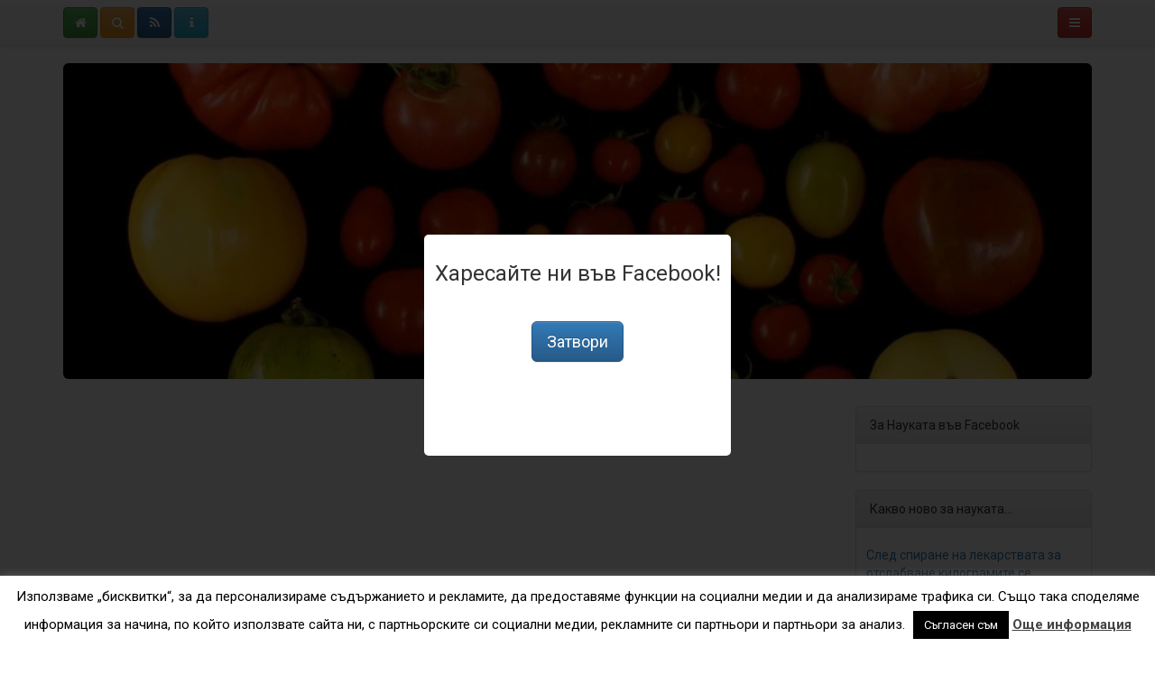

--- FILE ---
content_type: text/html; charset=UTF-8
request_url: http://zanaukata.eu/%D0%BE%D1%82%D0%BD%D0%BE%D0%B2%D0%BE-%D0%B2%D0%BA%D1%83%D1%81%D0%BD%D0%B8-%D0%B4%D0%BE%D0%BC%D0%B0%D1%82%D0%B8/
body_size: 19048
content:
<!DOCTYPE html>
<html dir="ltr" lang="bg-BG">
  <head>
    <meta charset="UTF-8" />
    <meta name="viewport" content="width=device-width, initial-scale=1.0">
    <title>Вече разполагаме с генетичната рецепта, която да направи доматите вкусни отново | За Науката</title>
    
	<!-- Bootstrap core CSS -->
	<link href="http://zanaukata.eu/wp-content/themes/wpbootstrap/css/bootstrap.css" rel="stylesheet">
	<link href="http://zanaukata.eu/wp-content/themes/wpbootstrap/css/bootstrap-theme.css" rel="stylesheet">
	<link href="//maxcdn.bootstrapcdn.com/font-awesome/4.2.0/css/font-awesome.min.css" rel="stylesheet">
	<!-- Custom styles for this template -->
	<link href='//fonts.googleapis.com/css?family=Raleway:400,500,600' rel='stylesheet' type='text/css'> 
	<link href="http://zanaukata.eu/wp-content/themes/wpbootstrap/css/jquery.cropbox.css" rel="stylesheet">
	<link rel="stylesheet" type="text/css" href="http://zanaukata.eu/wp-content/themes/wpbootstrap/style.css" />
    <link rel="pingback" href="http://zanaukata.eu/xmlrpc.php" />

    				<meta property="og:image" content="https://zanaukata.eu/wp-content/uploads/2017/01/tieman1HR.0.jpg" />
		<meta property="og:url" content="https://zanaukata.eu/?p=4980" />
		            <!-- Le HTML5 shim, for IE6-8 support of HTML5 elements -->
    <!--[if lt IE 9]>
      <script src="http://html5shim.googlecode.com/svn/trunk/html5.js"></script>
    <![endif]-->
        
		<!-- All in One SEO 4.9.3 - aioseo.com -->
	<meta name="description" content="Учени от САЩ направиха пълно ДНК декодиране на стотици сортове домати, с цел да изолират онези ключови гени, които ги правят вкусни и приятни за ядене. В проведеното изследване учените са декодирали генома на 398 модерни, по-стари и диви домати. След това, чрез дегустация на потребители, от тях са избрали 160 образци, от които в" />
	<meta name="robots" content="max-image-preview:large" />
	<meta name="author" content="Светослав Стефанов"/>
	<link rel="canonical" href="https://zanaukata.eu/%d0%be%d1%82%d0%bd%d0%be%d0%b2%d0%be-%d0%b2%d0%ba%d1%83%d1%81%d0%bd%d0%b8-%d0%b4%d0%be%d0%bc%d0%b0%d1%82%d0%b8/" />
	<meta name="generator" content="All in One SEO (AIOSEO) 4.9.3" />
		<script type="application/ld+json" class="aioseo-schema">
			{"@context":"https:\/\/schema.org","@graph":[{"@type":"Article","@id":"https:\/\/zanaukata.eu\/%d0%be%d1%82%d0%bd%d0%be%d0%b2%d0%be-%d0%b2%d0%ba%d1%83%d1%81%d0%bd%d0%b8-%d0%b4%d0%be%d0%bc%d0%b0%d1%82%d0%b8\/#article","name":"\u0412\u0435\u0447\u0435 \u0440\u0430\u0437\u043f\u043e\u043b\u0430\u0433\u0430\u043c\u0435 \u0441 \u0433\u0435\u043d\u0435\u0442\u0438\u0447\u043d\u0430\u0442\u0430 \u0440\u0435\u0446\u0435\u043f\u0442\u0430, \u043a\u043e\u044f\u0442\u043e \u0434\u0430 \u043d\u0430\u043f\u0440\u0430\u0432\u0438 \u0434\u043e\u043c\u0430\u0442\u0438\u0442\u0435 \u0432\u043a\u0443\u0441\u043d\u0438 \u043e\u0442\u043d\u043e\u0432\u043e | \u0417\u0430 \u041d\u0430\u0443\u043a\u0430\u0442\u0430","headline":"\u0412\u0435\u0447\u0435 \u0440\u0430\u0437\u043f\u043e\u043b\u0430\u0433\u0430\u043c\u0435 \u0441 \u0433\u0435\u043d\u0435\u0442\u0438\u0447\u043d\u0430\u0442\u0430 \u0440\u0435\u0446\u0435\u043f\u0442\u0430, \u043a\u043e\u044f\u0442\u043e \u0434\u0430 \u043d\u0430\u043f\u0440\u0430\u0432\u0438 \u0434\u043e\u043c\u0430\u0442\u0438\u0442\u0435 \u0432\u043a\u0443\u0441\u043d\u0438 \u043e\u0442\u043d\u043e\u0432\u043e","author":{"@id":"https:\/\/zanaukata.eu\/author\/svetli\/#author"},"publisher":{"@id":"https:\/\/zanaukata.eu\/#person"},"image":{"@type":"ImageObject","url":"https:\/\/zanaukata.eu\/wp-content\/uploads\/2017\/01\/tieman1HR.0.jpg","width":920,"height":613},"datePublished":"2017-01-30T09:32:27+02:00","dateModified":"2017-01-30T09:42:21+02:00","inLanguage":"bg-BG","mainEntityOfPage":{"@id":"https:\/\/zanaukata.eu\/%d0%be%d1%82%d0%bd%d0%be%d0%b2%d0%be-%d0%b2%d0%ba%d1%83%d1%81%d0%bd%d0%b8-%d0%b4%d0%be%d0%bc%d0%b0%d1%82%d0%b8\/#webpage"},"isPartOf":{"@id":"https:\/\/zanaukata.eu\/%d0%be%d1%82%d0%bd%d0%be%d0%b2%d0%be-%d0%b2%d0%ba%d1%83%d1%81%d0%bd%d0%b8-%d0%b4%d0%be%d0%bc%d0%b0%d1%82%d0%b8\/#webpage"},"articleSection":"\u0411\u0435\u0437 \u043a\u0430\u0442\u0435\u0433\u043e\u0440\u0438\u044f"},{"@type":"BreadcrumbList","@id":"https:\/\/zanaukata.eu\/%d0%be%d1%82%d0%bd%d0%be%d0%b2%d0%be-%d0%b2%d0%ba%d1%83%d1%81%d0%bd%d0%b8-%d0%b4%d0%be%d0%bc%d0%b0%d1%82%d0%b8\/#breadcrumblist","itemListElement":[{"@type":"ListItem","@id":"https:\/\/zanaukata.eu#listItem","position":1,"name":"Home","item":"https:\/\/zanaukata.eu","nextItem":{"@type":"ListItem","@id":"https:\/\/zanaukata.eu\/category\/uncategorized\/#listItem","name":"\u0411\u0435\u0437 \u043a\u0430\u0442\u0435\u0433\u043e\u0440\u0438\u044f"}},{"@type":"ListItem","@id":"https:\/\/zanaukata.eu\/category\/uncategorized\/#listItem","position":2,"name":"\u0411\u0435\u0437 \u043a\u0430\u0442\u0435\u0433\u043e\u0440\u0438\u044f","item":"https:\/\/zanaukata.eu\/category\/uncategorized\/","nextItem":{"@type":"ListItem","@id":"https:\/\/zanaukata.eu\/%d0%be%d1%82%d0%bd%d0%be%d0%b2%d0%be-%d0%b2%d0%ba%d1%83%d1%81%d0%bd%d0%b8-%d0%b4%d0%be%d0%bc%d0%b0%d1%82%d0%b8\/#listItem","name":"\u0412\u0435\u0447\u0435 \u0440\u0430\u0437\u043f\u043e\u043b\u0430\u0433\u0430\u043c\u0435 \u0441 \u0433\u0435\u043d\u0435\u0442\u0438\u0447\u043d\u0430\u0442\u0430 \u0440\u0435\u0446\u0435\u043f\u0442\u0430, \u043a\u043e\u044f\u0442\u043e \u0434\u0430 \u043d\u0430\u043f\u0440\u0430\u0432\u0438 \u0434\u043e\u043c\u0430\u0442\u0438\u0442\u0435 \u0432\u043a\u0443\u0441\u043d\u0438 \u043e\u0442\u043d\u043e\u0432\u043e"},"previousItem":{"@type":"ListItem","@id":"https:\/\/zanaukata.eu#listItem","name":"Home"}},{"@type":"ListItem","@id":"https:\/\/zanaukata.eu\/%d0%be%d1%82%d0%bd%d0%be%d0%b2%d0%be-%d0%b2%d0%ba%d1%83%d1%81%d0%bd%d0%b8-%d0%b4%d0%be%d0%bc%d0%b0%d1%82%d0%b8\/#listItem","position":3,"name":"\u0412\u0435\u0447\u0435 \u0440\u0430\u0437\u043f\u043e\u043b\u0430\u0433\u0430\u043c\u0435 \u0441 \u0433\u0435\u043d\u0435\u0442\u0438\u0447\u043d\u0430\u0442\u0430 \u0440\u0435\u0446\u0435\u043f\u0442\u0430, \u043a\u043e\u044f\u0442\u043e \u0434\u0430 \u043d\u0430\u043f\u0440\u0430\u0432\u0438 \u0434\u043e\u043c\u0430\u0442\u0438\u0442\u0435 \u0432\u043a\u0443\u0441\u043d\u0438 \u043e\u0442\u043d\u043e\u0432\u043e","previousItem":{"@type":"ListItem","@id":"https:\/\/zanaukata.eu\/category\/uncategorized\/#listItem","name":"\u0411\u0435\u0437 \u043a\u0430\u0442\u0435\u0433\u043e\u0440\u0438\u044f"}}]},{"@type":"Person","@id":"https:\/\/zanaukata.eu\/#person"},{"@type":"Person","@id":"https:\/\/zanaukata.eu\/author\/svetli\/#author","url":"https:\/\/zanaukata.eu\/author\/svetli\/","name":"\u0421\u0432\u0435\u0442\u043e\u0441\u043b\u0430\u0432 \u0421\u0442\u0435\u0444\u0430\u043d\u043e\u0432","image":{"@type":"ImageObject","@id":"https:\/\/zanaukata.eu\/%d0%be%d1%82%d0%bd%d0%be%d0%b2%d0%be-%d0%b2%d0%ba%d1%83%d1%81%d0%bd%d0%b8-%d0%b4%d0%be%d0%bc%d0%b0%d1%82%d0%b8\/#authorImage","url":"https:\/\/secure.gravatar.com\/avatar\/7b3b3e87735cd659a5752df668befefd5cc9e15e7797061d0a419e4f274d4dcb?s=96&d=mm&r=g","width":96,"height":96,"caption":"\u0421\u0432\u0435\u0442\u043e\u0441\u043b\u0430\u0432 \u0421\u0442\u0435\u0444\u0430\u043d\u043e\u0432"}},{"@type":"WebPage","@id":"https:\/\/zanaukata.eu\/%d0%be%d1%82%d0%bd%d0%be%d0%b2%d0%be-%d0%b2%d0%ba%d1%83%d1%81%d0%bd%d0%b8-%d0%b4%d0%be%d0%bc%d0%b0%d1%82%d0%b8\/#webpage","url":"https:\/\/zanaukata.eu\/%d0%be%d1%82%d0%bd%d0%be%d0%b2%d0%be-%d0%b2%d0%ba%d1%83%d1%81%d0%bd%d0%b8-%d0%b4%d0%be%d0%bc%d0%b0%d1%82%d0%b8\/","name":"\u0412\u0435\u0447\u0435 \u0440\u0430\u0437\u043f\u043e\u043b\u0430\u0433\u0430\u043c\u0435 \u0441 \u0433\u0435\u043d\u0435\u0442\u0438\u0447\u043d\u0430\u0442\u0430 \u0440\u0435\u0446\u0435\u043f\u0442\u0430, \u043a\u043e\u044f\u0442\u043e \u0434\u0430 \u043d\u0430\u043f\u0440\u0430\u0432\u0438 \u0434\u043e\u043c\u0430\u0442\u0438\u0442\u0435 \u0432\u043a\u0443\u0441\u043d\u0438 \u043e\u0442\u043d\u043e\u0432\u043e | \u0417\u0430 \u041d\u0430\u0443\u043a\u0430\u0442\u0430","description":"\u0423\u0447\u0435\u043d\u0438 \u043e\u0442 \u0421\u0410\u0429 \u043d\u0430\u043f\u0440\u0430\u0432\u0438\u0445\u0430 \u043f\u044a\u043b\u043d\u043e \u0414\u041d\u041a \u0434\u0435\u043a\u043e\u0434\u0438\u0440\u0430\u043d\u0435 \u043d\u0430 \u0441\u0442\u043e\u0442\u0438\u0446\u0438 \u0441\u043e\u0440\u0442\u043e\u0432\u0435 \u0434\u043e\u043c\u0430\u0442\u0438, \u0441 \u0446\u0435\u043b \u0434\u0430 \u0438\u0437\u043e\u043b\u0438\u0440\u0430\u0442 \u043e\u043d\u0435\u0437\u0438 \u043a\u043b\u044e\u0447\u043e\u0432\u0438 \u0433\u0435\u043d\u0438, \u043a\u043e\u0438\u0442\u043e \u0433\u0438 \u043f\u0440\u0430\u0432\u044f\u0442 \u0432\u043a\u0443\u0441\u043d\u0438 \u0438 \u043f\u0440\u0438\u044f\u0442\u043d\u0438 \u0437\u0430 \u044f\u0434\u0435\u043d\u0435. \u0412 \u043f\u0440\u043e\u0432\u0435\u0434\u0435\u043d\u043e\u0442\u043e \u0438\u0437\u0441\u043b\u0435\u0434\u0432\u0430\u043d\u0435 \u0443\u0447\u0435\u043d\u0438\u0442\u0435 \u0441\u0430 \u0434\u0435\u043a\u043e\u0434\u0438\u0440\u0430\u043b\u0438 \u0433\u0435\u043d\u043e\u043c\u0430 \u043d\u0430 398 \u043c\u043e\u0434\u0435\u0440\u043d\u0438, \u043f\u043e-\u0441\u0442\u0430\u0440\u0438 \u0438 \u0434\u0438\u0432\u0438 \u0434\u043e\u043c\u0430\u0442\u0438. \u0421\u043b\u0435\u0434 \u0442\u043e\u0432\u0430, \u0447\u0440\u0435\u0437 \u0434\u0435\u0433\u0443\u0441\u0442\u0430\u0446\u0438\u044f \u043d\u0430 \u043f\u043e\u0442\u0440\u0435\u0431\u0438\u0442\u0435\u043b\u0438, \u043e\u0442 \u0442\u044f\u0445 \u0441\u0430 \u0438\u0437\u0431\u0440\u0430\u043b\u0438 160 \u043e\u0431\u0440\u0430\u0437\u0446\u0438, \u043e\u0442 \u043a\u043e\u0438\u0442\u043e \u0432","inLanguage":"bg-BG","isPartOf":{"@id":"https:\/\/zanaukata.eu\/#website"},"breadcrumb":{"@id":"https:\/\/zanaukata.eu\/%d0%be%d1%82%d0%bd%d0%be%d0%b2%d0%be-%d0%b2%d0%ba%d1%83%d1%81%d0%bd%d0%b8-%d0%b4%d0%be%d0%bc%d0%b0%d1%82%d0%b8\/#breadcrumblist"},"author":{"@id":"https:\/\/zanaukata.eu\/author\/svetli\/#author"},"creator":{"@id":"https:\/\/zanaukata.eu\/author\/svetli\/#author"},"image":{"@type":"ImageObject","url":"https:\/\/zanaukata.eu\/wp-content\/uploads\/2017\/01\/tieman1HR.0.jpg","@id":"https:\/\/zanaukata.eu\/%d0%be%d1%82%d0%bd%d0%be%d0%b2%d0%be-%d0%b2%d0%ba%d1%83%d1%81%d0%bd%d0%b8-%d0%b4%d0%be%d0%bc%d0%b0%d1%82%d0%b8\/#mainImage","width":920,"height":613},"primaryImageOfPage":{"@id":"https:\/\/zanaukata.eu\/%d0%be%d1%82%d0%bd%d0%be%d0%b2%d0%be-%d0%b2%d0%ba%d1%83%d1%81%d0%bd%d0%b8-%d0%b4%d0%be%d0%bc%d0%b0%d1%82%d0%b8\/#mainImage"},"datePublished":"2017-01-30T09:32:27+02:00","dateModified":"2017-01-30T09:42:21+02:00"},{"@type":"WebSite","@id":"https:\/\/zanaukata.eu\/#website","url":"https:\/\/zanaukata.eu\/","name":"\u0417\u0430 \u041d\u0430\u0443\u043a\u0430\u0442\u0430","description":"\u041d\u043e\u0432\u0438\u043d\u0438 \u043e\u0442 \u0441\u0432\u0435\u0442\u0430 \u043d\u0430 \u043d\u0430\u0443\u043a\u0430\u0442\u0430 \u0438 \u0442\u0435\u0445\u043d\u043e\u043b\u043e\u0433\u0438\u0438\u0442\u0435","inLanguage":"bg-BG","publisher":{"@id":"https:\/\/zanaukata.eu\/#person"}}]}
		</script>
		<!-- All in One SEO -->

<link rel='dns-prefetch' href='//static.addtoany.com' />
<link rel='dns-prefetch' href='//ajax.googleapis.com' />
<link rel="alternate" title="oEmbed (JSON)" type="application/json+oembed" href="https://zanaukata.eu/wp-json/oembed/1.0/embed?url=https%3A%2F%2Fzanaukata.eu%2F%25d0%25be%25d1%2582%25d0%25bd%25d0%25be%25d0%25b2%25d0%25be-%25d0%25b2%25d0%25ba%25d1%2583%25d1%2581%25d0%25bd%25d0%25b8-%25d0%25b4%25d0%25be%25d0%25bc%25d0%25b0%25d1%2582%25d0%25b8%2F" />
<link rel="alternate" title="oEmbed (XML)" type="text/xml+oembed" href="https://zanaukata.eu/wp-json/oembed/1.0/embed?url=https%3A%2F%2Fzanaukata.eu%2F%25d0%25be%25d1%2582%25d0%25bd%25d0%25be%25d0%25b2%25d0%25be-%25d0%25b2%25d0%25ba%25d1%2583%25d1%2581%25d0%25bd%25d0%25b8-%25d0%25b4%25d0%25be%25d0%25bc%25d0%25b0%25d1%2582%25d0%25b8%2F&#038;format=xml" />
		<!-- This site uses the Google Analytics by MonsterInsights plugin v9.11.1 - Using Analytics tracking - https://www.monsterinsights.com/ -->
							<script src="//www.googletagmanager.com/gtag/js?id=G-BPJNG6729R"  data-cfasync="false" data-wpfc-render="false" type="text/javascript" async></script>
			<script data-cfasync="false" data-wpfc-render="false" type="text/javascript">
				var mi_version = '9.11.1';
				var mi_track_user = true;
				var mi_no_track_reason = '';
								var MonsterInsightsDefaultLocations = {"page_location":"https:\/\/zanaukata.eu\/%D0%BE%D1%82%D0%BD%D0%BE%D0%B2%D0%BE-%D0%B2%D0%BA%D1%83%D1%81%D0%BD%D0%B8-%D0%B4%D0%BE%D0%BC%D0%B0%D1%82%D0%B8\/"};
								if ( typeof MonsterInsightsPrivacyGuardFilter === 'function' ) {
					var MonsterInsightsLocations = (typeof MonsterInsightsExcludeQuery === 'object') ? MonsterInsightsPrivacyGuardFilter( MonsterInsightsExcludeQuery ) : MonsterInsightsPrivacyGuardFilter( MonsterInsightsDefaultLocations );
				} else {
					var MonsterInsightsLocations = (typeof MonsterInsightsExcludeQuery === 'object') ? MonsterInsightsExcludeQuery : MonsterInsightsDefaultLocations;
				}

								var disableStrs = [
										'ga-disable-G-BPJNG6729R',
									];

				/* Function to detect opted out users */
				function __gtagTrackerIsOptedOut() {
					for (var index = 0; index < disableStrs.length; index++) {
						if (document.cookie.indexOf(disableStrs[index] + '=true') > -1) {
							return true;
						}
					}

					return false;
				}

				/* Disable tracking if the opt-out cookie exists. */
				if (__gtagTrackerIsOptedOut()) {
					for (var index = 0; index < disableStrs.length; index++) {
						window[disableStrs[index]] = true;
					}
				}

				/* Opt-out function */
				function __gtagTrackerOptout() {
					for (var index = 0; index < disableStrs.length; index++) {
						document.cookie = disableStrs[index] + '=true; expires=Thu, 31 Dec 2099 23:59:59 UTC; path=/';
						window[disableStrs[index]] = true;
					}
				}

				if ('undefined' === typeof gaOptout) {
					function gaOptout() {
						__gtagTrackerOptout();
					}
				}
								window.dataLayer = window.dataLayer || [];

				window.MonsterInsightsDualTracker = {
					helpers: {},
					trackers: {},
				};
				if (mi_track_user) {
					function __gtagDataLayer() {
						dataLayer.push(arguments);
					}

					function __gtagTracker(type, name, parameters) {
						if (!parameters) {
							parameters = {};
						}

						if (parameters.send_to) {
							__gtagDataLayer.apply(null, arguments);
							return;
						}

						if (type === 'event') {
														parameters.send_to = monsterinsights_frontend.v4_id;
							var hookName = name;
							if (typeof parameters['event_category'] !== 'undefined') {
								hookName = parameters['event_category'] + ':' + name;
							}

							if (typeof MonsterInsightsDualTracker.trackers[hookName] !== 'undefined') {
								MonsterInsightsDualTracker.trackers[hookName](parameters);
							} else {
								__gtagDataLayer('event', name, parameters);
							}
							
						} else {
							__gtagDataLayer.apply(null, arguments);
						}
					}

					__gtagTracker('js', new Date());
					__gtagTracker('set', {
						'developer_id.dZGIzZG': true,
											});
					if ( MonsterInsightsLocations.page_location ) {
						__gtagTracker('set', MonsterInsightsLocations);
					}
										__gtagTracker('config', 'G-BPJNG6729R', {"forceSSL":"true","link_attribution":"true"} );
										window.gtag = __gtagTracker;										(function () {
						/* https://developers.google.com/analytics/devguides/collection/analyticsjs/ */
						/* ga and __gaTracker compatibility shim. */
						var noopfn = function () {
							return null;
						};
						var newtracker = function () {
							return new Tracker();
						};
						var Tracker = function () {
							return null;
						};
						var p = Tracker.prototype;
						p.get = noopfn;
						p.set = noopfn;
						p.send = function () {
							var args = Array.prototype.slice.call(arguments);
							args.unshift('send');
							__gaTracker.apply(null, args);
						};
						var __gaTracker = function () {
							var len = arguments.length;
							if (len === 0) {
								return;
							}
							var f = arguments[len - 1];
							if (typeof f !== 'object' || f === null || typeof f.hitCallback !== 'function') {
								if ('send' === arguments[0]) {
									var hitConverted, hitObject = false, action;
									if ('event' === arguments[1]) {
										if ('undefined' !== typeof arguments[3]) {
											hitObject = {
												'eventAction': arguments[3],
												'eventCategory': arguments[2],
												'eventLabel': arguments[4],
												'value': arguments[5] ? arguments[5] : 1,
											}
										}
									}
									if ('pageview' === arguments[1]) {
										if ('undefined' !== typeof arguments[2]) {
											hitObject = {
												'eventAction': 'page_view',
												'page_path': arguments[2],
											}
										}
									}
									if (typeof arguments[2] === 'object') {
										hitObject = arguments[2];
									}
									if (typeof arguments[5] === 'object') {
										Object.assign(hitObject, arguments[5]);
									}
									if ('undefined' !== typeof arguments[1].hitType) {
										hitObject = arguments[1];
										if ('pageview' === hitObject.hitType) {
											hitObject.eventAction = 'page_view';
										}
									}
									if (hitObject) {
										action = 'timing' === arguments[1].hitType ? 'timing_complete' : hitObject.eventAction;
										hitConverted = mapArgs(hitObject);
										__gtagTracker('event', action, hitConverted);
									}
								}
								return;
							}

							function mapArgs(args) {
								var arg, hit = {};
								var gaMap = {
									'eventCategory': 'event_category',
									'eventAction': 'event_action',
									'eventLabel': 'event_label',
									'eventValue': 'event_value',
									'nonInteraction': 'non_interaction',
									'timingCategory': 'event_category',
									'timingVar': 'name',
									'timingValue': 'value',
									'timingLabel': 'event_label',
									'page': 'page_path',
									'location': 'page_location',
									'title': 'page_title',
									'referrer' : 'page_referrer',
								};
								for (arg in args) {
																		if (!(!args.hasOwnProperty(arg) || !gaMap.hasOwnProperty(arg))) {
										hit[gaMap[arg]] = args[arg];
									} else {
										hit[arg] = args[arg];
									}
								}
								return hit;
							}

							try {
								f.hitCallback();
							} catch (ex) {
							}
						};
						__gaTracker.create = newtracker;
						__gaTracker.getByName = newtracker;
						__gaTracker.getAll = function () {
							return [];
						};
						__gaTracker.remove = noopfn;
						__gaTracker.loaded = true;
						window['__gaTracker'] = __gaTracker;
					})();
									} else {
										console.log("");
					(function () {
						function __gtagTracker() {
							return null;
						}

						window['__gtagTracker'] = __gtagTracker;
						window['gtag'] = __gtagTracker;
					})();
									}
			</script>
							<!-- / Google Analytics by MonsterInsights -->
		<style id='wp-img-auto-sizes-contain-inline-css' type='text/css'>
img:is([sizes=auto i],[sizes^="auto," i]){contain-intrinsic-size:3000px 1500px}
/*# sourceURL=wp-img-auto-sizes-contain-inline-css */
</style>
<style id='wp-emoji-styles-inline-css' type='text/css'>

	img.wp-smiley, img.emoji {
		display: inline !important;
		border: none !important;
		box-shadow: none !important;
		height: 1em !important;
		width: 1em !important;
		margin: 0 0.07em !important;
		vertical-align: -0.1em !important;
		background: none !important;
		padding: 0 !important;
	}
/*# sourceURL=wp-emoji-styles-inline-css */
</style>
<style id='wp-block-library-inline-css' type='text/css'>
:root{--wp-block-synced-color:#7a00df;--wp-block-synced-color--rgb:122,0,223;--wp-bound-block-color:var(--wp-block-synced-color);--wp-editor-canvas-background:#ddd;--wp-admin-theme-color:#007cba;--wp-admin-theme-color--rgb:0,124,186;--wp-admin-theme-color-darker-10:#006ba1;--wp-admin-theme-color-darker-10--rgb:0,107,160.5;--wp-admin-theme-color-darker-20:#005a87;--wp-admin-theme-color-darker-20--rgb:0,90,135;--wp-admin-border-width-focus:2px}@media (min-resolution:192dpi){:root{--wp-admin-border-width-focus:1.5px}}.wp-element-button{cursor:pointer}:root .has-very-light-gray-background-color{background-color:#eee}:root .has-very-dark-gray-background-color{background-color:#313131}:root .has-very-light-gray-color{color:#eee}:root .has-very-dark-gray-color{color:#313131}:root .has-vivid-green-cyan-to-vivid-cyan-blue-gradient-background{background:linear-gradient(135deg,#00d084,#0693e3)}:root .has-purple-crush-gradient-background{background:linear-gradient(135deg,#34e2e4,#4721fb 50%,#ab1dfe)}:root .has-hazy-dawn-gradient-background{background:linear-gradient(135deg,#faaca8,#dad0ec)}:root .has-subdued-olive-gradient-background{background:linear-gradient(135deg,#fafae1,#67a671)}:root .has-atomic-cream-gradient-background{background:linear-gradient(135deg,#fdd79a,#004a59)}:root .has-nightshade-gradient-background{background:linear-gradient(135deg,#330968,#31cdcf)}:root .has-midnight-gradient-background{background:linear-gradient(135deg,#020381,#2874fc)}:root{--wp--preset--font-size--normal:16px;--wp--preset--font-size--huge:42px}.has-regular-font-size{font-size:1em}.has-larger-font-size{font-size:2.625em}.has-normal-font-size{font-size:var(--wp--preset--font-size--normal)}.has-huge-font-size{font-size:var(--wp--preset--font-size--huge)}.has-text-align-center{text-align:center}.has-text-align-left{text-align:left}.has-text-align-right{text-align:right}.has-fit-text{white-space:nowrap!important}#end-resizable-editor-section{display:none}.aligncenter{clear:both}.items-justified-left{justify-content:flex-start}.items-justified-center{justify-content:center}.items-justified-right{justify-content:flex-end}.items-justified-space-between{justify-content:space-between}.screen-reader-text{border:0;clip-path:inset(50%);height:1px;margin:-1px;overflow:hidden;padding:0;position:absolute;width:1px;word-wrap:normal!important}.screen-reader-text:focus{background-color:#ddd;clip-path:none;color:#444;display:block;font-size:1em;height:auto;left:5px;line-height:normal;padding:15px 23px 14px;text-decoration:none;top:5px;width:auto;z-index:100000}html :where(.has-border-color){border-style:solid}html :where([style*=border-top-color]){border-top-style:solid}html :where([style*=border-right-color]){border-right-style:solid}html :where([style*=border-bottom-color]){border-bottom-style:solid}html :where([style*=border-left-color]){border-left-style:solid}html :where([style*=border-width]){border-style:solid}html :where([style*=border-top-width]){border-top-style:solid}html :where([style*=border-right-width]){border-right-style:solid}html :where([style*=border-bottom-width]){border-bottom-style:solid}html :where([style*=border-left-width]){border-left-style:solid}html :where(img[class*=wp-image-]){height:auto;max-width:100%}:where(figure){margin:0 0 1em}html :where(.is-position-sticky){--wp-admin--admin-bar--position-offset:var(--wp-admin--admin-bar--height,0px)}@media screen and (max-width:600px){html :where(.is-position-sticky){--wp-admin--admin-bar--position-offset:0px}}

/*# sourceURL=wp-block-library-inline-css */
</style><style id='global-styles-inline-css' type='text/css'>
:root{--wp--preset--aspect-ratio--square: 1;--wp--preset--aspect-ratio--4-3: 4/3;--wp--preset--aspect-ratio--3-4: 3/4;--wp--preset--aspect-ratio--3-2: 3/2;--wp--preset--aspect-ratio--2-3: 2/3;--wp--preset--aspect-ratio--16-9: 16/9;--wp--preset--aspect-ratio--9-16: 9/16;--wp--preset--color--black: #000000;--wp--preset--color--cyan-bluish-gray: #abb8c3;--wp--preset--color--white: #ffffff;--wp--preset--color--pale-pink: #f78da7;--wp--preset--color--vivid-red: #cf2e2e;--wp--preset--color--luminous-vivid-orange: #ff6900;--wp--preset--color--luminous-vivid-amber: #fcb900;--wp--preset--color--light-green-cyan: #7bdcb5;--wp--preset--color--vivid-green-cyan: #00d084;--wp--preset--color--pale-cyan-blue: #8ed1fc;--wp--preset--color--vivid-cyan-blue: #0693e3;--wp--preset--color--vivid-purple: #9b51e0;--wp--preset--gradient--vivid-cyan-blue-to-vivid-purple: linear-gradient(135deg,rgb(6,147,227) 0%,rgb(155,81,224) 100%);--wp--preset--gradient--light-green-cyan-to-vivid-green-cyan: linear-gradient(135deg,rgb(122,220,180) 0%,rgb(0,208,130) 100%);--wp--preset--gradient--luminous-vivid-amber-to-luminous-vivid-orange: linear-gradient(135deg,rgb(252,185,0) 0%,rgb(255,105,0) 100%);--wp--preset--gradient--luminous-vivid-orange-to-vivid-red: linear-gradient(135deg,rgb(255,105,0) 0%,rgb(207,46,46) 100%);--wp--preset--gradient--very-light-gray-to-cyan-bluish-gray: linear-gradient(135deg,rgb(238,238,238) 0%,rgb(169,184,195) 100%);--wp--preset--gradient--cool-to-warm-spectrum: linear-gradient(135deg,rgb(74,234,220) 0%,rgb(151,120,209) 20%,rgb(207,42,186) 40%,rgb(238,44,130) 60%,rgb(251,105,98) 80%,rgb(254,248,76) 100%);--wp--preset--gradient--blush-light-purple: linear-gradient(135deg,rgb(255,206,236) 0%,rgb(152,150,240) 100%);--wp--preset--gradient--blush-bordeaux: linear-gradient(135deg,rgb(254,205,165) 0%,rgb(254,45,45) 50%,rgb(107,0,62) 100%);--wp--preset--gradient--luminous-dusk: linear-gradient(135deg,rgb(255,203,112) 0%,rgb(199,81,192) 50%,rgb(65,88,208) 100%);--wp--preset--gradient--pale-ocean: linear-gradient(135deg,rgb(255,245,203) 0%,rgb(182,227,212) 50%,rgb(51,167,181) 100%);--wp--preset--gradient--electric-grass: linear-gradient(135deg,rgb(202,248,128) 0%,rgb(113,206,126) 100%);--wp--preset--gradient--midnight: linear-gradient(135deg,rgb(2,3,129) 0%,rgb(40,116,252) 100%);--wp--preset--font-size--small: 13px;--wp--preset--font-size--medium: 20px;--wp--preset--font-size--large: 36px;--wp--preset--font-size--x-large: 42px;--wp--preset--font-family--adys-regular: adys-regular;--wp--preset--spacing--20: 0.44rem;--wp--preset--spacing--30: 0.67rem;--wp--preset--spacing--40: 1rem;--wp--preset--spacing--50: 1.5rem;--wp--preset--spacing--60: 2.25rem;--wp--preset--spacing--70: 3.38rem;--wp--preset--spacing--80: 5.06rem;--wp--preset--shadow--natural: 6px 6px 9px rgba(0, 0, 0, 0.2);--wp--preset--shadow--deep: 12px 12px 50px rgba(0, 0, 0, 0.4);--wp--preset--shadow--sharp: 6px 6px 0px rgba(0, 0, 0, 0.2);--wp--preset--shadow--outlined: 6px 6px 0px -3px rgb(255, 255, 255), 6px 6px rgb(0, 0, 0);--wp--preset--shadow--crisp: 6px 6px 0px rgb(0, 0, 0);}:where(body) { margin: 0; }.wp-site-blocks > .alignleft { float: left; margin-right: 2em; }.wp-site-blocks > .alignright { float: right; margin-left: 2em; }.wp-site-blocks > .aligncenter { justify-content: center; margin-left: auto; margin-right: auto; }:where(.is-layout-flex){gap: 0.5em;}:where(.is-layout-grid){gap: 0.5em;}.is-layout-flow > .alignleft{float: left;margin-inline-start: 0;margin-inline-end: 2em;}.is-layout-flow > .alignright{float: right;margin-inline-start: 2em;margin-inline-end: 0;}.is-layout-flow > .aligncenter{margin-left: auto !important;margin-right: auto !important;}.is-layout-constrained > .alignleft{float: left;margin-inline-start: 0;margin-inline-end: 2em;}.is-layout-constrained > .alignright{float: right;margin-inline-start: 2em;margin-inline-end: 0;}.is-layout-constrained > .aligncenter{margin-left: auto !important;margin-right: auto !important;}.is-layout-constrained > :where(:not(.alignleft):not(.alignright):not(.alignfull)){margin-left: auto !important;margin-right: auto !important;}body .is-layout-flex{display: flex;}.is-layout-flex{flex-wrap: wrap;align-items: center;}.is-layout-flex > :is(*, div){margin: 0;}body .is-layout-grid{display: grid;}.is-layout-grid > :is(*, div){margin: 0;}body{padding-top: 0px;padding-right: 0px;padding-bottom: 0px;padding-left: 0px;}a:where(:not(.wp-element-button)){text-decoration: underline;}:root :where(.wp-element-button, .wp-block-button__link){background-color: #32373c;border-width: 0;color: #fff;font-family: inherit;font-size: inherit;font-style: inherit;font-weight: inherit;letter-spacing: inherit;line-height: inherit;padding-top: calc(0.667em + 2px);padding-right: calc(1.333em + 2px);padding-bottom: calc(0.667em + 2px);padding-left: calc(1.333em + 2px);text-decoration: none;text-transform: inherit;}.has-black-color{color: var(--wp--preset--color--black) !important;}.has-cyan-bluish-gray-color{color: var(--wp--preset--color--cyan-bluish-gray) !important;}.has-white-color{color: var(--wp--preset--color--white) !important;}.has-pale-pink-color{color: var(--wp--preset--color--pale-pink) !important;}.has-vivid-red-color{color: var(--wp--preset--color--vivid-red) !important;}.has-luminous-vivid-orange-color{color: var(--wp--preset--color--luminous-vivid-orange) !important;}.has-luminous-vivid-amber-color{color: var(--wp--preset--color--luminous-vivid-amber) !important;}.has-light-green-cyan-color{color: var(--wp--preset--color--light-green-cyan) !important;}.has-vivid-green-cyan-color{color: var(--wp--preset--color--vivid-green-cyan) !important;}.has-pale-cyan-blue-color{color: var(--wp--preset--color--pale-cyan-blue) !important;}.has-vivid-cyan-blue-color{color: var(--wp--preset--color--vivid-cyan-blue) !important;}.has-vivid-purple-color{color: var(--wp--preset--color--vivid-purple) !important;}.has-black-background-color{background-color: var(--wp--preset--color--black) !important;}.has-cyan-bluish-gray-background-color{background-color: var(--wp--preset--color--cyan-bluish-gray) !important;}.has-white-background-color{background-color: var(--wp--preset--color--white) !important;}.has-pale-pink-background-color{background-color: var(--wp--preset--color--pale-pink) !important;}.has-vivid-red-background-color{background-color: var(--wp--preset--color--vivid-red) !important;}.has-luminous-vivid-orange-background-color{background-color: var(--wp--preset--color--luminous-vivid-orange) !important;}.has-luminous-vivid-amber-background-color{background-color: var(--wp--preset--color--luminous-vivid-amber) !important;}.has-light-green-cyan-background-color{background-color: var(--wp--preset--color--light-green-cyan) !important;}.has-vivid-green-cyan-background-color{background-color: var(--wp--preset--color--vivid-green-cyan) !important;}.has-pale-cyan-blue-background-color{background-color: var(--wp--preset--color--pale-cyan-blue) !important;}.has-vivid-cyan-blue-background-color{background-color: var(--wp--preset--color--vivid-cyan-blue) !important;}.has-vivid-purple-background-color{background-color: var(--wp--preset--color--vivid-purple) !important;}.has-black-border-color{border-color: var(--wp--preset--color--black) !important;}.has-cyan-bluish-gray-border-color{border-color: var(--wp--preset--color--cyan-bluish-gray) !important;}.has-white-border-color{border-color: var(--wp--preset--color--white) !important;}.has-pale-pink-border-color{border-color: var(--wp--preset--color--pale-pink) !important;}.has-vivid-red-border-color{border-color: var(--wp--preset--color--vivid-red) !important;}.has-luminous-vivid-orange-border-color{border-color: var(--wp--preset--color--luminous-vivid-orange) !important;}.has-luminous-vivid-amber-border-color{border-color: var(--wp--preset--color--luminous-vivid-amber) !important;}.has-light-green-cyan-border-color{border-color: var(--wp--preset--color--light-green-cyan) !important;}.has-vivid-green-cyan-border-color{border-color: var(--wp--preset--color--vivid-green-cyan) !important;}.has-pale-cyan-blue-border-color{border-color: var(--wp--preset--color--pale-cyan-blue) !important;}.has-vivid-cyan-blue-border-color{border-color: var(--wp--preset--color--vivid-cyan-blue) !important;}.has-vivid-purple-border-color{border-color: var(--wp--preset--color--vivid-purple) !important;}.has-vivid-cyan-blue-to-vivid-purple-gradient-background{background: var(--wp--preset--gradient--vivid-cyan-blue-to-vivid-purple) !important;}.has-light-green-cyan-to-vivid-green-cyan-gradient-background{background: var(--wp--preset--gradient--light-green-cyan-to-vivid-green-cyan) !important;}.has-luminous-vivid-amber-to-luminous-vivid-orange-gradient-background{background: var(--wp--preset--gradient--luminous-vivid-amber-to-luminous-vivid-orange) !important;}.has-luminous-vivid-orange-to-vivid-red-gradient-background{background: var(--wp--preset--gradient--luminous-vivid-orange-to-vivid-red) !important;}.has-very-light-gray-to-cyan-bluish-gray-gradient-background{background: var(--wp--preset--gradient--very-light-gray-to-cyan-bluish-gray) !important;}.has-cool-to-warm-spectrum-gradient-background{background: var(--wp--preset--gradient--cool-to-warm-spectrum) !important;}.has-blush-light-purple-gradient-background{background: var(--wp--preset--gradient--blush-light-purple) !important;}.has-blush-bordeaux-gradient-background{background: var(--wp--preset--gradient--blush-bordeaux) !important;}.has-luminous-dusk-gradient-background{background: var(--wp--preset--gradient--luminous-dusk) !important;}.has-pale-ocean-gradient-background{background: var(--wp--preset--gradient--pale-ocean) !important;}.has-electric-grass-gradient-background{background: var(--wp--preset--gradient--electric-grass) !important;}.has-midnight-gradient-background{background: var(--wp--preset--gradient--midnight) !important;}.has-small-font-size{font-size: var(--wp--preset--font-size--small) !important;}.has-medium-font-size{font-size: var(--wp--preset--font-size--medium) !important;}.has-large-font-size{font-size: var(--wp--preset--font-size--large) !important;}.has-x-large-font-size{font-size: var(--wp--preset--font-size--x-large) !important;}.has-adys-regular-font-family{font-family: var(--wp--preset--font-family--adys-regular) !important;}
/*# sourceURL=global-styles-inline-css */
</style>

<link rel='stylesheet' id='cookie-law-info-css' href='http://zanaukata.eu/wp-content/plugins/cookie-law-info/legacy/public/css/cookie-law-info-public.css?ver=3.3.9.1' type='text/css' media='all' />
<link rel='stylesheet' id='cookie-law-info-gdpr-css' href='http://zanaukata.eu/wp-content/plugins/cookie-law-info/legacy/public/css/cookie-law-info-gdpr.css?ver=3.3.9.1' type='text/css' media='all' />
<link rel='stylesheet' id='uaf_client_css-css' href='http://zanaukata.eu/wp-content/uploads/useanyfont/uaf.css?ver=1764305952' type='text/css' media='all' />
<link rel='stylesheet' id='addtoany-css' href='http://zanaukata.eu/wp-content/plugins/add-to-any/addtoany.min.css?ver=1.16' type='text/css' media='all' />
<script type="text/javascript" src="http://zanaukata.eu/wp-includes/js/jquery/jquery.min.js?ver=3.7.1" id="jquery-core-js"></script>
<script type="text/javascript" src="http://zanaukata.eu/wp-includes/js/jquery/jquery-migrate.min.js?ver=3.4.1" id="jquery-migrate-js"></script>
<script type="text/javascript" src="http://zanaukata.eu/wp-content/plugins/google-analytics-for-wordpress/assets/js/frontend-gtag.min.js?ver=9.11.1" id="monsterinsights-frontend-script-js" async="async" data-wp-strategy="async"></script>
<script data-cfasync="false" data-wpfc-render="false" type="text/javascript" id='monsterinsights-frontend-script-js-extra'>/* <![CDATA[ */
var monsterinsights_frontend = {"js_events_tracking":"true","download_extensions":"doc,pdf,ppt,zip,xls,docx,pptx,xlsx","inbound_paths":"[{\"path\":\"\\\/go\\\/\",\"label\":\"affiliate\"},{\"path\":\"\\\/recommend\\\/\",\"label\":\"affiliate\"}]","home_url":"https:\/\/zanaukata.eu","hash_tracking":"false","v4_id":"G-BPJNG6729R"};/* ]]> */
</script>
<script type="text/javascript" id="addtoany-core-js-before">
/* <![CDATA[ */
window.a2a_config=window.a2a_config||{};a2a_config.callbacks=[];a2a_config.overlays=[];a2a_config.templates={};a2a_localize = {
	Share: "Share",
	Save: "Save",
	Subscribe: "Subscribe",
	Email: "Email",
	Bookmark: "Bookmark",
	ShowAll: "Show all",
	ShowLess: "Show less",
	FindServices: "Find service(s)",
	FindAnyServiceToAddTo: "Instantly find any service to add to",
	PoweredBy: "Powered by",
	ShareViaEmail: "Share via email",
	SubscribeViaEmail: "Subscribe via email",
	BookmarkInYourBrowser: "Bookmark in your browser",
	BookmarkInstructions: "Press Ctrl+D or \u2318+D to bookmark this page",
	AddToYourFavorites: "Add to your favorites",
	SendFromWebOrProgram: "Send from any email address or email program",
	EmailProgram: "Email program",
	More: "More&#8230;",
	ThanksForSharing: "Thanks for sharing!",
	ThanksForFollowing: "Thanks for following!"
};


//# sourceURL=addtoany-core-js-before
/* ]]> */
</script>
<script type="text/javascript" defer src="https://static.addtoany.com/menu/page.js" id="addtoany-core-js"></script>
<script type="text/javascript" defer src="http://zanaukata.eu/wp-content/plugins/add-to-any/addtoany.min.js?ver=1.1" id="addtoany-jquery-js"></script>
<script type="text/javascript" id="cookie-law-info-js-extra">
/* <![CDATA[ */
var Cli_Data = {"nn_cookie_ids":[],"cookielist":[],"non_necessary_cookies":[],"ccpaEnabled":"","ccpaRegionBased":"","ccpaBarEnabled":"","strictlyEnabled":["necessary","obligatoire"],"ccpaType":"gdpr","js_blocking":"","custom_integration":"","triggerDomRefresh":"","secure_cookies":""};
var cli_cookiebar_settings = {"animate_speed_hide":"500","animate_speed_show":"500","background":"#fff","border":"#444","border_on":"","button_1_button_colour":"#000","button_1_button_hover":"#000000","button_1_link_colour":"#fff","button_1_as_button":"1","button_1_new_win":"","button_2_button_colour":"#333","button_2_button_hover":"#292929","button_2_link_colour":"#444","button_2_as_button":"","button_2_hidebar":"1","button_3_button_colour":"#000","button_3_button_hover":"#000000","button_3_link_colour":"#fff","button_3_as_button":"1","button_3_new_win":"","button_4_button_colour":"#000","button_4_button_hover":"#000000","button_4_link_colour":"#fff","button_4_as_button":"1","button_7_button_colour":"#61a229","button_7_button_hover":"#4e8221","button_7_link_colour":"#fff","button_7_as_button":"1","button_7_new_win":"","font_family":"inherit","header_fix":"","notify_animate_hide":"1","notify_animate_show":"","notify_div_id":"#cookie-law-info-bar","notify_position_horizontal":"right","notify_position_vertical":"bottom","scroll_close":"","scroll_close_reload":"","accept_close_reload":"","reject_close_reload":"","showagain_tab":"1","showagain_background":"#fff","showagain_border":"#000","showagain_div_id":"#cookie-law-info-again","showagain_x_position":"100px","text":"#000","show_once_yn":"","show_once":"10000","logging_on":"","as_popup":"","popup_overlay":"1","bar_heading_text":"","cookie_bar_as":"banner","popup_showagain_position":"bottom-right","widget_position":"left"};
var log_object = {"ajax_url":"https://zanaukata.eu/wp-admin/admin-ajax.php"};
//# sourceURL=cookie-law-info-js-extra
/* ]]> */
</script>
<script type="text/javascript" src="http://zanaukata.eu/wp-content/plugins/cookie-law-info/legacy/public/js/cookie-law-info-public.js?ver=3.3.9.1" id="cookie-law-info-js"></script>
<script type="text/javascript" src="//ajax.googleapis.com/ajax/libs/jquery/1.11.1/jquery.min.js?ver=6.9" id="myjquery-js"></script>
<script type="text/javascript" src="http://zanaukata.eu/wp-content/themes/wpbootstrap/js/bootstrap.min.js?ver=6.9" id="bootstrap-js"></script>
<script type="text/javascript" src="http://zanaukata.eu/wp-content/themes/wpbootstrap/js/jquery.equalheights.js?ver=6.9" id="equalheights-js"></script>
<script type="text/javascript" src="http://zanaukata.eu/wp-content/themes/wpbootstrap/js/jquery.cropbox.js?ver=6.9" id="cropbox-js"></script>
<script type="text/javascript" src="http://zanaukata.eu/wp-content/themes/wpbootstrap/js/main.js?ver=6.9" id="main-js"></script>
<link rel="https://api.w.org/" href="https://zanaukata.eu/wp-json/" /><link rel="alternate" title="JSON" type="application/json" href="https://zanaukata.eu/wp-json/wp/v2/posts/4980" /><link rel="EditURI" type="application/rsd+xml" title="RSD" href="https://zanaukata.eu/xmlrpc.php?rsd" />
<meta name="generator" content="WordPress 6.9" />
<link rel='shortlink' href='https://zanaukata.eu/?p=4980' />
<style class='wp-fonts-local' type='text/css'>
@font-face{font-family:adys-regular;font-style:normal;font-weight:400;font-display:fallback;src:url('http://zanaukata.eu/wp-content/uploads/useanyfont/7469Adys-Regular.woff2') format('woff2');}
</style>
  <body class="wp-singular post-template-default single single-post postid-4980 single-format-standard wp-theme-wpbootstrap">
			<div class="adv_code_2"><script async src="//pagead2.googlesyndication.com/pagead/js/adsbygoogle.js"></script>
<script>
     (adsbygoogle = window.adsbygoogle || []).push({
          google_ad_client: "ca-pub-9683968238555886",
          enable_page_level_ads: true
     });
</script></div>
	
<nav class="navbar navbar-default navbar-fixed-top" role="navigation">
	<div class="container">

			<div class="navbar-right pull-right buttons-top">
				<button type="button" class="btn btn-danger navbar-btn" data-toggle="modal" data-target=".bs-example-modal-sm1"><i class="fa fa-bars"></i></button>
				<div class="modal fade bs-example-modal-sm1" tabindex="-1" role="dialog" aria-labelledby="mySmallModalLabel" aria-hidden="true">
					<div class="modal-dialog modal-sm">
						<div class="modal-content">
							<div class="modal-body">
								<ul id="menu-menu-1" class="nav nav-pills nav-stacked primary-nav "><li id="menu-item-6" class="menu-item menu-item-type-custom menu-item-object-custom menu-item-6"><a href="https://zanaukata.eu/">Начало</a></li>
<li id="menu-item-19" class="menu-item menu-item-type-taxonomy menu-item-object-category menu-item-19"><a href="https://zanaukata.eu/category/%d0%ba%d0%be%d1%81%d0%bc%d0%be%d1%81/">Космос</a></li>
<li id="menu-item-21" class="menu-item menu-item-type-taxonomy menu-item-object-category menu-item-21"><a href="https://zanaukata.eu/category/%d1%82%d0%b5%d1%85%d0%bd%d0%be%d0%bb%d0%be%d0%b3%d0%b8%d0%b8/">Технологии</a></li>
<li id="menu-item-20" class="menu-item menu-item-type-taxonomy menu-item-object-category menu-item-20"><a href="https://zanaukata.eu/category/%d0%bf%d1%80%d0%b8%d1%80%d0%be%d0%b4%d0%b0/">Природа</a></li>
<li id="menu-item-81" class="menu-item menu-item-type-taxonomy menu-item-object-category menu-item-81"><a href="https://zanaukata.eu/category/%d0%b7%d0%b4%d1%80%d0%b0%d0%b2%d0%b5-%d0%b8-%d0%bc%d0%b5%d0%b4%d0%b8%d1%86%d0%b8%d0%bd%d0%b0/">Здраве и медицина</a></li>
<li id="menu-item-22" class="menu-item menu-item-type-taxonomy menu-item-object-category menu-item-22"><a href="https://zanaukata.eu/category/%d1%87%d0%be%d0%b2%d0%b5%d0%ba/">Човек+</a></li>
<li id="menu-item-7" class="menu-item menu-item-type-post_type menu-item-object-page menu-item-7"><a href="https://zanaukata.eu/%d0%b7%d0%b0-%d1%81%d1%82%d1%80%d0%b0%d0%bd%d0%b8%d1%86%d0%b0%d1%82%d0%b0/">За страницата</a></li>
</ul>							</div>
						</div>
					</div>
				</div>
			</div>
			<div class="navbar-left pull-left buttons-top">
				<a role="button" href="https://zanaukata.eu" class="btn btn-success navbar-btn"><i class="fa fa-home"></i></a>
				<button type="button" class="btn btn-warning navbar-btn" data-toggle="modal" data-target=".bs-example-modal-sm" onclick="setTimeout(function(){$('#searchfield').focus();}, 500);"><i class="fa fa-search"></i></button>
				<div class="modal fade bs-example-modal-sm" tabindex="-1" role="dialog" aria-labelledby="mySmallModalLabel" aria-hidden="true">
					<div class="modal-dialog modal-sm">
						<div class="modal-content">
							<form class="" role="search" action="https://zanaukata.eu/" method="get">
								<div class="input-group">
									<input type="text" class="form-control input-lg" id="searchfield" placeholder="Търсене" name="s">
									<div class="input-group-btn">
										<button class="btn btn-default btn-lg" type="submit"><i class="fa fa-search"></i></button>
									</div>
								</div>
							</form>
						</div>
					</div>
				</div>


				
				<a role="button" href="https://zanaukata.eu/feed/" class="btn btn-primary navbar-btn"><i class="fa fa-rss"></i></a>
								<a role="button" href="/за-страницата/" class="btn btn-info navbar-btn"><i class="fa fa-info"></i></a>
								
			</div>
	</div>
</nav>







	<div class="container">
						<div class="jumbotron text-center home-banner parallax" style="height: 350px; cursor: pointer; background-image: url('https://zanaukata.eu/wp-content/uploads/2017/01/tieman1HR.0.jpg');" data-toggle="modal" data-target="#featuredImage">
		</div>
		<div id="featuredImage" class="modal fade" tabindex="-1" role="dialog" aria-hidden="true">
		<div class="modal-dialog">
			<div class="modal-content">
				<div class="modal-body">
					<img src="https://zanaukata.eu/wp-content/uploads/2017/01/tieman1HR.0.jpg" class="img-responsive">
					<br/>
					<a href="https://zanaukata.eu/wp-content/uploads/2017/01/tieman1HR.0.jpg" target="_blank">Виж в пълен размер...</a>
					
				</div>
			</div>
		</div>
		</div>
	</div>

	<div class="container posts-grid">
		<div class="col-xs-12 col-sm-8 col-md-9">
			<div id="post-4980" class="posts post-4980 post type-post status-publish format-standard has-post-thumbnail hentry category-uncategorized">
				<article class="hentry">
					<h2 class="entry-title">
						<a href="https://zanaukata.eu/%d0%be%d1%82%d0%bd%d0%be%d0%b2%d0%be-%d0%b2%d0%ba%d1%83%d1%81%d0%bd%d0%b8-%d0%b4%d0%be%d0%bc%d0%b0%d1%82%d0%b8/" title="Постоянна връзка към Вече разполагаме с генетичната рецепта, която да направи доматите вкусни отново" rel="bookmark">
							Вече разполагаме с генетичната рецепта, която да направи доматите вкусни отново						</a>
					</h2>
					<div class="container-fluid entry-meta vertical-center">
						<a href="https://zanaukata.eu/author/svetli/">
							<img alt='' src='https://secure.gravatar.com/avatar/7b3b3e87735cd659a5752df668befefd5cc9e15e7797061d0a419e4f274d4dcb?s=32&#038;d=mm&#038;r=g' srcset='https://secure.gravatar.com/avatar/7b3b3e87735cd659a5752df668befefd5cc9e15e7797061d0a419e4f274d4dcb?s=64&#038;d=mm&#038;r=g 2x' class='avatar avatar-32 photo' height='32' width='32' decoding='async'/>						</a>
						<p>
							<span class="author vcard"><span class="fn"><a href="https://zanaukata.eu/author/svetli/">Светослав Стефанов</a></span></span>
							<time class="published" datetime="30 януари, 2017"><i>30 януари, 2017</i></time>
															<ul class="post-categories">
	<li><a href="https://zanaukata.eu/category/uncategorized/" rel="category tag">Без категория</a></li></ul>													</p>

					</div><!-- .entry-meta -->
											<br/>
						<p class="center-block text-center"><script async src="//pagead2.googlesyndication.com/pagead/js/adsbygoogle.js"></script>
<script>
     (adsbygoogle = window.adsbygoogle || []).push({
          google_ad_client: "ca-pub-9683968238555886",
          enable_page_level_ads: true
     });
</script></p>
					

					<div class="entry-conetnt">
						<div class="addtoany_share_save_container addtoany_content addtoany_content_top"><div class="a2a_kit a2a_kit_size_32 addtoany_list" data-a2a-url="https://zanaukata.eu/%d0%be%d1%82%d0%bd%d0%be%d0%b2%d0%be-%d0%b2%d0%ba%d1%83%d1%81%d0%bd%d0%b8-%d0%b4%d0%be%d0%bc%d0%b0%d1%82%d0%b8/" data-a2a-title="Вече разполагаме с генетичната рецепта, която да направи доматите вкусни отново"><a class="a2a_button_facebook" href="https://www.addtoany.com/add_to/facebook?linkurl=https%3A%2F%2Fzanaukata.eu%2F%25d0%25be%25d1%2582%25d0%25bd%25d0%25be%25d0%25b2%25d0%25be-%25d0%25b2%25d0%25ba%25d1%2583%25d1%2581%25d0%25bd%25d0%25b8-%25d0%25b4%25d0%25be%25d0%25bc%25d0%25b0%25d1%2582%25d0%25b8%2F&amp;linkname=%D0%92%D0%B5%D1%87%D0%B5%20%D1%80%D0%B0%D0%B7%D0%BF%D0%BE%D0%BB%D0%B0%D0%B3%D0%B0%D0%BC%D0%B5%20%D1%81%20%D0%B3%D0%B5%D0%BD%D0%B5%D1%82%D0%B8%D1%87%D0%BD%D0%B0%D1%82%D0%B0%20%D1%80%D0%B5%D1%86%D0%B5%D0%BF%D1%82%D0%B0%2C%20%D0%BA%D0%BE%D1%8F%D1%82%D0%BE%20%D0%B4%D0%B0%20%D0%BD%D0%B0%D0%BF%D1%80%D0%B0%D0%B2%D0%B8%20%D0%B4%D0%BE%D0%BC%D0%B0%D1%82%D0%B8%D1%82%D0%B5%20%D0%B2%D0%BA%D1%83%D1%81%D0%BD%D0%B8%20%D0%BE%D1%82%D0%BD%D0%BE%D0%B2%D0%BE" title="Facebook" rel="nofollow noopener" target="_blank"></a><a class="a2a_button_reddit" href="https://www.addtoany.com/add_to/reddit?linkurl=https%3A%2F%2Fzanaukata.eu%2F%25d0%25be%25d1%2582%25d0%25bd%25d0%25be%25d0%25b2%25d0%25be-%25d0%25b2%25d0%25ba%25d1%2583%25d1%2581%25d0%25bd%25d0%25b8-%25d0%25b4%25d0%25be%25d0%25bc%25d0%25b0%25d1%2582%25d0%25b8%2F&amp;linkname=%D0%92%D0%B5%D1%87%D0%B5%20%D1%80%D0%B0%D0%B7%D0%BF%D0%BE%D0%BB%D0%B0%D0%B3%D0%B0%D0%BC%D0%B5%20%D1%81%20%D0%B3%D0%B5%D0%BD%D0%B5%D1%82%D0%B8%D1%87%D0%BD%D0%B0%D1%82%D0%B0%20%D1%80%D0%B5%D1%86%D0%B5%D0%BF%D1%82%D0%B0%2C%20%D0%BA%D0%BE%D1%8F%D1%82%D0%BE%20%D0%B4%D0%B0%20%D0%BD%D0%B0%D0%BF%D1%80%D0%B0%D0%B2%D0%B8%20%D0%B4%D0%BE%D0%BC%D0%B0%D1%82%D0%B8%D1%82%D0%B5%20%D0%B2%D0%BA%D1%83%D1%81%D0%BD%D0%B8%20%D0%BE%D1%82%D0%BD%D0%BE%D0%B2%D0%BE" title="Reddit" rel="nofollow noopener" target="_blank"></a><a class="a2a_button_twitter" href="https://www.addtoany.com/add_to/twitter?linkurl=https%3A%2F%2Fzanaukata.eu%2F%25d0%25be%25d1%2582%25d0%25bd%25d0%25be%25d0%25b2%25d0%25be-%25d0%25b2%25d0%25ba%25d1%2583%25d1%2581%25d0%25bd%25d0%25b8-%25d0%25b4%25d0%25be%25d0%25bc%25d0%25b0%25d1%2582%25d0%25b8%2F&amp;linkname=%D0%92%D0%B5%D1%87%D0%B5%20%D1%80%D0%B0%D0%B7%D0%BF%D0%BE%D0%BB%D0%B0%D0%B3%D0%B0%D0%BC%D0%B5%20%D1%81%20%D0%B3%D0%B5%D0%BD%D0%B5%D1%82%D0%B8%D1%87%D0%BD%D0%B0%D1%82%D0%B0%20%D1%80%D0%B5%D1%86%D0%B5%D0%BF%D1%82%D0%B0%2C%20%D0%BA%D0%BE%D1%8F%D1%82%D0%BE%20%D0%B4%D0%B0%20%D0%BD%D0%B0%D0%BF%D1%80%D0%B0%D0%B2%D0%B8%20%D0%B4%D0%BE%D0%BC%D0%B0%D1%82%D0%B8%D1%82%D0%B5%20%D0%B2%D0%BA%D1%83%D1%81%D0%BD%D0%B8%20%D0%BE%D1%82%D0%BD%D0%BE%D0%B2%D0%BE" title="Twitter" rel="nofollow noopener" target="_blank"></a><a class="a2a_button_mastodon" href="https://www.addtoany.com/add_to/mastodon?linkurl=https%3A%2F%2Fzanaukata.eu%2F%25d0%25be%25d1%2582%25d0%25bd%25d0%25be%25d0%25b2%25d0%25be-%25d0%25b2%25d0%25ba%25d1%2583%25d1%2581%25d0%25bd%25d0%25b8-%25d0%25b4%25d0%25be%25d0%25bc%25d0%25b0%25d1%2582%25d0%25b8%2F&amp;linkname=%D0%92%D0%B5%D1%87%D0%B5%20%D1%80%D0%B0%D0%B7%D0%BF%D0%BE%D0%BB%D0%B0%D0%B3%D0%B0%D0%BC%D0%B5%20%D1%81%20%D0%B3%D0%B5%D0%BD%D0%B5%D1%82%D0%B8%D1%87%D0%BD%D0%B0%D1%82%D0%B0%20%D1%80%D0%B5%D1%86%D0%B5%D0%BF%D1%82%D0%B0%2C%20%D0%BA%D0%BE%D1%8F%D1%82%D0%BE%20%D0%B4%D0%B0%20%D0%BD%D0%B0%D0%BF%D1%80%D0%B0%D0%B2%D0%B8%20%D0%B4%D0%BE%D0%BC%D0%B0%D1%82%D0%B8%D1%82%D0%B5%20%D0%B2%D0%BA%D1%83%D1%81%D0%BD%D0%B8%20%D0%BE%D1%82%D0%BD%D0%BE%D0%B2%D0%BE" title="Mastodon" rel="nofollow noopener" target="_blank"></a><a class="a2a_button_evernote" href="https://www.addtoany.com/add_to/evernote?linkurl=https%3A%2F%2Fzanaukata.eu%2F%25d0%25be%25d1%2582%25d0%25bd%25d0%25be%25d0%25b2%25d0%25be-%25d0%25b2%25d0%25ba%25d1%2583%25d1%2581%25d0%25bd%25d0%25b8-%25d0%25b4%25d0%25be%25d0%25bc%25d0%25b0%25d1%2582%25d0%25b8%2F&amp;linkname=%D0%92%D0%B5%D1%87%D0%B5%20%D1%80%D0%B0%D0%B7%D0%BF%D0%BE%D0%BB%D0%B0%D0%B3%D0%B0%D0%BC%D0%B5%20%D1%81%20%D0%B3%D0%B5%D0%BD%D0%B5%D1%82%D0%B8%D1%87%D0%BD%D0%B0%D1%82%D0%B0%20%D1%80%D0%B5%D1%86%D0%B5%D0%BF%D1%82%D0%B0%2C%20%D0%BA%D0%BE%D1%8F%D1%82%D0%BE%20%D0%B4%D0%B0%20%D0%BD%D0%B0%D0%BF%D1%80%D0%B0%D0%B2%D0%B8%20%D0%B4%D0%BE%D0%BC%D0%B0%D1%82%D0%B8%D1%82%D0%B5%20%D0%B2%D0%BA%D1%83%D1%81%D0%BD%D0%B8%20%D0%BE%D1%82%D0%BD%D0%BE%D0%B2%D0%BE" title="Evernote" rel="nofollow noopener" target="_blank"></a><a class="a2a_button_pinterest" href="https://www.addtoany.com/add_to/pinterest?linkurl=https%3A%2F%2Fzanaukata.eu%2F%25d0%25be%25d1%2582%25d0%25bd%25d0%25be%25d0%25b2%25d0%25be-%25d0%25b2%25d0%25ba%25d1%2583%25d1%2581%25d0%25bd%25d0%25b8-%25d0%25b4%25d0%25be%25d0%25bc%25d0%25b0%25d1%2582%25d0%25b8%2F&amp;linkname=%D0%92%D0%B5%D1%87%D0%B5%20%D1%80%D0%B0%D0%B7%D0%BF%D0%BE%D0%BB%D0%B0%D0%B3%D0%B0%D0%BC%D0%B5%20%D1%81%20%D0%B3%D0%B5%D0%BD%D0%B5%D1%82%D0%B8%D1%87%D0%BD%D0%B0%D1%82%D0%B0%20%D1%80%D0%B5%D1%86%D0%B5%D0%BF%D1%82%D0%B0%2C%20%D0%BA%D0%BE%D1%8F%D1%82%D0%BE%20%D0%B4%D0%B0%20%D0%BD%D0%B0%D0%BF%D1%80%D0%B0%D0%B2%D0%B8%20%D0%B4%D0%BE%D0%BC%D0%B0%D1%82%D0%B8%D1%82%D0%B5%20%D0%B2%D0%BA%D1%83%D1%81%D0%BD%D0%B8%20%D0%BE%D1%82%D0%BD%D0%BE%D0%B2%D0%BE" title="Pinterest" rel="nofollow noopener" target="_blank"></a><a class="a2a_button_email" href="https://www.addtoany.com/add_to/email?linkurl=https%3A%2F%2Fzanaukata.eu%2F%25d0%25be%25d1%2582%25d0%25bd%25d0%25be%25d0%25b2%25d0%25be-%25d0%25b2%25d0%25ba%25d1%2583%25d1%2581%25d0%25bd%25d0%25b8-%25d0%25b4%25d0%25be%25d0%25bc%25d0%25b0%25d1%2582%25d0%25b8%2F&amp;linkname=%D0%92%D0%B5%D1%87%D0%B5%20%D1%80%D0%B0%D0%B7%D0%BF%D0%BE%D0%BB%D0%B0%D0%B3%D0%B0%D0%BC%D0%B5%20%D1%81%20%D0%B3%D0%B5%D0%BD%D0%B5%D1%82%D0%B8%D1%87%D0%BD%D0%B0%D1%82%D0%B0%20%D1%80%D0%B5%D1%86%D0%B5%D0%BF%D1%82%D0%B0%2C%20%D0%BA%D0%BE%D1%8F%D1%82%D0%BE%20%D0%B4%D0%B0%20%D0%BD%D0%B0%D0%BF%D1%80%D0%B0%D0%B2%D0%B8%20%D0%B4%D0%BE%D0%BC%D0%B0%D1%82%D0%B8%D1%82%D0%B5%20%D0%B2%D0%BA%D1%83%D1%81%D0%BD%D0%B8%20%D0%BE%D1%82%D0%BD%D0%BE%D0%B2%D0%BE" title="Email" rel="nofollow noopener" target="_blank"></a><a class="a2a_button_printfriendly" href="https://www.addtoany.com/add_to/printfriendly?linkurl=https%3A%2F%2Fzanaukata.eu%2F%25d0%25be%25d1%2582%25d0%25bd%25d0%25be%25d0%25b2%25d0%25be-%25d0%25b2%25d0%25ba%25d1%2583%25d1%2581%25d0%25bd%25d0%25b8-%25d0%25b4%25d0%25be%25d0%25bc%25d0%25b0%25d1%2582%25d0%25b8%2F&amp;linkname=%D0%92%D0%B5%D1%87%D0%B5%20%D1%80%D0%B0%D0%B7%D0%BF%D0%BE%D0%BB%D0%B0%D0%B3%D0%B0%D0%BC%D0%B5%20%D1%81%20%D0%B3%D0%B5%D0%BD%D0%B5%D1%82%D0%B8%D1%87%D0%BD%D0%B0%D1%82%D0%B0%20%D1%80%D0%B5%D1%86%D0%B5%D0%BF%D1%82%D0%B0%2C%20%D0%BA%D0%BE%D1%8F%D1%82%D0%BE%20%D0%B4%D0%B0%20%D0%BD%D0%B0%D0%BF%D1%80%D0%B0%D0%B2%D0%B8%20%D0%B4%D0%BE%D0%BC%D0%B0%D1%82%D0%B8%D1%82%D0%B5%20%D0%B2%D0%BA%D1%83%D1%81%D0%BD%D0%B8%20%D0%BE%D1%82%D0%BD%D0%BE%D0%B2%D0%BE" title="PrintFriendly" rel="nofollow noopener" target="_blank"></a><a class="a2a_button_copy_link" href="https://www.addtoany.com/add_to/copy_link?linkurl=https%3A%2F%2Fzanaukata.eu%2F%25d0%25be%25d1%2582%25d0%25bd%25d0%25be%25d0%25b2%25d0%25be-%25d0%25b2%25d0%25ba%25d1%2583%25d1%2581%25d0%25bd%25d0%25b8-%25d0%25b4%25d0%25be%25d0%25bc%25d0%25b0%25d1%2582%25d0%25b8%2F&amp;linkname=%D0%92%D0%B5%D1%87%D0%B5%20%D1%80%D0%B0%D0%B7%D0%BF%D0%BE%D0%BB%D0%B0%D0%B3%D0%B0%D0%BC%D0%B5%20%D1%81%20%D0%B3%D0%B5%D0%BD%D0%B5%D1%82%D0%B8%D1%87%D0%BD%D0%B0%D1%82%D0%B0%20%D1%80%D0%B5%D1%86%D0%B5%D0%BF%D1%82%D0%B0%2C%20%D0%BA%D0%BE%D1%8F%D1%82%D0%BE%20%D0%B4%D0%B0%20%D0%BD%D0%B0%D0%BF%D1%80%D0%B0%D0%B2%D0%B8%20%D0%B4%D0%BE%D0%BC%D0%B0%D1%82%D0%B8%D1%82%D0%B5%20%D0%B2%D0%BA%D1%83%D1%81%D0%BD%D0%B8%20%D0%BE%D1%82%D0%BD%D0%BE%D0%B2%D0%BE" title="Copy Link" rel="nofollow noopener" target="_blank"></a><a class="a2a_dd addtoany_share_save addtoany_share" href="https://www.addtoany.com/share"></a></div></div><p>Учени от САЩ направиха пълно ДНК декодиране на стотици сортове домати, с цел да изолират онези ключови гени, които ги правят вкусни и приятни за ядене.</p>
<p>В проведеното изследване учените са декодирали генома на 398 модерни, по-стари и диви домати. След това, чрез дегустация на потребители, от тях са избрали 160 образци, от които в лабораторни условия са отгледани нови домати.  Те на свой ред на сервирани на 100 души за дегустация и обратната връзка от тях е сравнена с по-рано получените геномни карти. По този начин учените са получили своеобразна генетична карта, ясно сочеща кои са онези генетични характеристики, които правят определен домат вкусен и ароматен, друг &#8211; не.</p>
<p>Подобна информация може да е много полезна за производителите на домати, които не разполагат с ресурси или ноу-хау за провеждането на подобни изследвания. Предстои да видим да те ще се възползват от новите данни и можем само да се надяваме, че в идните години може би ще се появят домати, които да имат вкус, аромат и консистенция&#8230; на домати!</p>
<hr />
<p><em>Източник: <a href="http://science.sciencemag.org/content/355/6323/391" target="_blank">science.sciencemag.org</a></em></p>
<p><em>Снимка: <span class="e-image__meta"><cite>Harry Klee, University of Florida</cite></span></em></p>
					</div>
				</article>
			</div>
			 
                <div class="navigation text-center">
                    <p>
                         <div class="btn btn-lg btn-default"><a href="https://zanaukata.eu/%d1%81%d1%8a%d0%b7%d0%b4%d0%b0%d0%b4%d0%be%d1%85%d0%b0-%d0%bf%d1%8a%d1%80%d0%b2%d0%b0%d1%82%d0%b0-%d1%85%d0%b8%d0%bc%d0%b5%d1%80%d0%b0-%d0%bc%d0%b5%d0%b6%d0%b4%d1%83-%d1%81%d0%b2%d0%b8%d0%bd%d1%8f/" rel="prev">Previous post</a></div>
                         <div class="btn btn-lg btn-default"><a href="https://zanaukata.eu/%d0%bd%d0%be%d0%b2%d0%b0-%d1%82%d0%b5%d1%85%d0%bd%d0%be%d0%bb%d0%be%d0%b3%d0%b8%d1%8f-%d1%87%d0%b5%d1%82%d0%b5-%d0%bc%d0%b8%d1%81%d0%bb%d0%b8/" rel="next">Next post</a></div>
                    </p>
                </div>

							<div class="center-block text-center">
					<p class="adv_code_4"><script async src="//pagead2.googlesyndication.com/pagead/js/adsbygoogle.js"></script>
<script>
     (adsbygoogle = window.adsbygoogle || []).push({
          google_ad_client: "ca-pub-9683968238555886",
          enable_page_level_ads: true
     });
</script></p>
				</div>
					</div>
		<div class="col-xs-12 col-sm-4 col-md-3">
									<div id="sidebar_page" class="sidebar_page widget-area" role="complementary">
						<div class="panel panel-default"><div class="panel-heading">За Науката във Facebook</div>			<div class="textwidget"><center>
<div class="fb-like" data-href="https://www.facebook.com/zanaukata" data-layout="box_count" data-action="like" data-show-faces="true" data-share="true"></div>
</center></div>
		</div>
		<div class="panel panel-default">
		<div class="panel-heading">Какво ново за науката&#8230;</div>
		<ul>
											<li>
					<a href="https://zanaukata.eu/%d1%81%d0%b5%d0%bc%d0%b0%d0%b3%d0%bb%d1%83%d1%82%d0%b8%d0%b4-e-%d0%b2%d1%80%d0%b5%d0%bc%d0%b5%d0%bd%d0%bd%d0%be-%d1%80%d0%b5%d1%88%d0%b5%d0%bd%d0%b8%d0%b5/">След спиране на лекарствата за отслабване килограмите се връщат за под две години</a>
											<span class="post-date">14 януари, 2026</span>
									</li>
											<li>
					<a href="https://zanaukata.eu/%d0%b2%d0%bb%d0%b0%d0%b6%d0%bd%d0%b0%d1%82%d0%b0-%d0%b6%d0%b5%d0%b3%d0%b0-%d0%bf%d0%be%d0%b4%d1%86%d0%b5%d0%bd%d1%8f%d0%b2%d0%b0%d0%bd%d0%b0%d1%82%d0%b0-%d0%b7%d0%b0%d0%bf%d0%bb%d0%b0%d1%85/">Влажната жега – подценяваната заплаха на климатичните промени</a>
											<span class="post-date">12 януари, 2026</span>
									</li>
											<li>
					<a href="https://zanaukata.eu/%d0%be%d0%ba%d0%b5%d0%b0%d0%bd%d0%b8%d1%82%d0%b5-%d1%81%d1%82%d0%b0%d0%b2%d0%b0%d1%82-%d0%b2%d1%81%d0%b5-%d0%bf%d0%be-%d1%82%d0%be%d0%bf%d0%bb%d0%b8/">Океаните на Земята са натрупали рекордно количество топлина през 2025 г.</a>
											<span class="post-date">9 януари, 2026</span>
									</li>
											<li>
					<a href="https://zanaukata.eu/%d0%bd%d0%b0%d0%b9-%d1%81%d1%82%d0%b0%d1%80%d0%b0%d1%82%d0%b0-%d1%80%d0%bd%d0%ba-%d0%b2-%d1%81%d0%b2%d0%b5%d1%82%d0%b0/">Най-старата РНК в света е извлечена от мамут на 40 000 години</a>
											<span class="post-date">2 декември, 2025</span>
									</li>
											<li>
					<a href="https://zanaukata.eu/%d0%bc%d1%8a%d1%85-%d0%b8%d0%b7%d0%b4%d1%8a%d1%80%d0%b6%d0%b0-9-%d0%bc%d0%b5%d1%81%d0%b5%d1%86%d0%b0-%d0%b2-%d0%ba%d0%be%d1%81%d0%bc%d0%be%d1%81%d0%b0/">Мъх издържа 9 месеца в открития космос и продължи да расте обратно на Земята</a>
											<span class="post-date">1 декември, 2025</span>
									</li>
					</ul>

		</div><div class="panel panel-default"><div class="panel-heading">Календар</div><div id="calendar_wrap" class="calendar_wrap"><table id="wp-calendar" class="wp-calendar-table">
	<caption>януари 2026</caption>
	<thead>
	<tr>
		<th scope="col" aria-label="понеделник">П</th>
		<th scope="col" aria-label="вторник">В</th>
		<th scope="col" aria-label="сряда">С</th>
		<th scope="col" aria-label="четвъртък">Ч</th>
		<th scope="col" aria-label="петък">П</th>
		<th scope="col" aria-label="събота">С</th>
		<th scope="col" aria-label="неделя">Н</th>
	</tr>
	</thead>
	<tbody>
	<tr>
		<td colspan="3" class="pad">&nbsp;</td><td>1</td><td>2</td><td>3</td><td>4</td>
	</tr>
	<tr>
		<td>5</td><td>6</td><td>7</td><td>8</td><td><a href="https://zanaukata.eu/2026/01/09/" aria-label="Публикации от 09.01.2026">9</a></td><td>10</td><td>11</td>
	</tr>
	<tr>
		<td><a href="https://zanaukata.eu/2026/01/12/" aria-label="Публикации от 12.01.2026">12</a></td><td>13</td><td><a href="https://zanaukata.eu/2026/01/14/" aria-label="Публикации от 14.01.2026">14</a></td><td id="today">15</td><td>16</td><td>17</td><td>18</td>
	</tr>
	<tr>
		<td>19</td><td>20</td><td>21</td><td>22</td><td>23</td><td>24</td><td>25</td>
	</tr>
	<tr>
		<td>26</td><td>27</td><td>28</td><td>29</td><td>30</td><td>31</td>
		<td class="pad" colspan="1">&nbsp;</td>
	</tr>
	</tbody>
	</table><nav aria-label="Предишен и следващ месец" class="wp-calendar-nav">
		<span class="wp-calendar-nav-prev"><a href="https://zanaukata.eu/2025/12/">&laquo; дек.</a></span>
		<span class="pad">&nbsp;</span>
		<span class="wp-calendar-nav-next">&nbsp;</span>
	</nav></div></div>					</div><!-- #primary-sidebar -->
						</div>
		

		
	</div><!--container-->

		<div class="container">

		<div class="col-xs-12 text-center">
			<nav>
				<ul class="pager">
					<li class="previous"></li>
					<li class="next"></li>
				</ul>
			</nav>
		</div>
</div>



	
<!--	<div class="container center-block text-center">
			<div class="nav navbar-nav "><ul>
<li class="page_item page-item-5489"><a href="https://zanaukata.eu/author/">За автора</a></li>
<li class="page_item page-item-2"><a href="https://zanaukata.eu/%d0%b7%d0%b0-%d1%81%d1%82%d1%80%d0%b0%d0%bd%d0%b8%d1%86%d0%b0%d1%82%d0%b0/">За страницата</a></li>
</ul></div>
    </div>-->
    <div class="container text-center">
		© 2015 — 2025<br /><a href="https://zanaukata.eu">zanaukata.eu</a>    </div>
    
	<!-- Global site tag (gtag.js) - Google Analytics -->
<script async src="https://www.googletagmanager.com/gtag/js?id=UA-112933969-1"></script>
<script>
  window.dataLayer = window.dataLayer || [];
  function gtag(){dataLayer.push(arguments);}
  gtag('js', new Date());

  gtag('config', 'UA-112933969-1');
</script>    <script type="speculationrules">
{"prefetch":[{"source":"document","where":{"and":[{"href_matches":"/*"},{"not":{"href_matches":["/wp-*.php","/wp-admin/*","/wp-content/uploads/*","/wp-content/*","/wp-content/plugins/*","/wp-content/themes/wpbootstrap/*","/*\\?(.+)"]}},{"not":{"selector_matches":"a[rel~=\"nofollow\"]"}},{"not":{"selector_matches":".no-prefetch, .no-prefetch a"}}]},"eagerness":"conservative"}]}
</script>
<!--googleoff: all--><div id="cookie-law-info-bar" data-nosnippet="true"><span> Използваме „бисквитки“, за да персонализираме съдържанието и рекламите, да предоставяме функции на социални медии и да анализираме трафика си. Също така споделяме информация за начина, по който използвате сайта ни, с партньорските си социални медии, рекламните си партньори и партньори за анализ. <a role='button' data-cli_action="accept" id="cookie_action_close_header" class="medium cli-plugin-button cli-plugin-main-button cookie_action_close_header cli_action_button wt-cli-accept-btn">Съгласен съм</a> <a href="https://zanaukata.eu" id="CONSTANT_OPEN_URL" target="_blank" class="cli-plugin-main-link">Още информация</a></span></div><div id="cookie-law-info-again" data-nosnippet="true"><span id="cookie_hdr_showagain">Privacy &amp; Cookies Policy</span></div><div class="cli-modal" data-nosnippet="true" id="cliSettingsPopup" tabindex="-1" role="dialog" aria-labelledby="cliSettingsPopup" aria-hidden="true">
  <div class="cli-modal-dialog" role="document">
	<div class="cli-modal-content cli-bar-popup">
		  <button type="button" class="cli-modal-close" id="cliModalClose">
			<svg class="" viewBox="0 0 24 24"><path d="M19 6.41l-1.41-1.41-5.59 5.59-5.59-5.59-1.41 1.41 5.59 5.59-5.59 5.59 1.41 1.41 5.59-5.59 5.59 5.59 1.41-1.41-5.59-5.59z"></path><path d="M0 0h24v24h-24z" fill="none"></path></svg>
			<span class="wt-cli-sr-only">Close</span>
		  </button>
		  <div class="cli-modal-body">
			<div class="cli-container-fluid cli-tab-container">
	<div class="cli-row">
		<div class="cli-col-12 cli-align-items-stretch cli-px-0">
			<div class="cli-privacy-overview">
				<h4>Privacy Overview</h4>				<div class="cli-privacy-content">
					<div class="cli-privacy-content-text">This website uses cookies to improve your experience while you navigate through the website. Out of these, the cookies that are categorized as necessary are stored on your browser as they are essential for the working of basic functionalities of the website. We also use third-party cookies that help us analyze and understand how you use this website. These cookies will be stored in your browser only with your consent. You also have the option to opt-out of these cookies. But opting out of some of these cookies may affect your browsing experience.</div>
				</div>
				<a class="cli-privacy-readmore" aria-label="Show more" role="button" data-readmore-text="Show more" data-readless-text="Show less"></a>			</div>
		</div>
		<div class="cli-col-12 cli-align-items-stretch cli-px-0 cli-tab-section-container">
												<div class="cli-tab-section">
						<div class="cli-tab-header">
							<a role="button" tabindex="0" class="cli-nav-link cli-settings-mobile" data-target="necessary" data-toggle="cli-toggle-tab">
								Necessary							</a>
															<div class="wt-cli-necessary-checkbox">
									<input type="checkbox" class="cli-user-preference-checkbox"  id="wt-cli-checkbox-necessary" data-id="checkbox-necessary" checked="checked"  />
									<label class="form-check-label" for="wt-cli-checkbox-necessary">Necessary</label>
								</div>
								<span class="cli-necessary-caption">Always Enabled</span>
													</div>
						<div class="cli-tab-content">
							<div class="cli-tab-pane cli-fade" data-id="necessary">
								<div class="wt-cli-cookie-description">
									Necessary cookies are absolutely essential for the website to function properly. This category only includes cookies that ensures basic functionalities and security features of the website. These cookies do not store any personal information.								</div>
							</div>
						</div>
					</div>
																	<div class="cli-tab-section">
						<div class="cli-tab-header">
							<a role="button" tabindex="0" class="cli-nav-link cli-settings-mobile" data-target="non-necessary" data-toggle="cli-toggle-tab">
								Non-necessary							</a>
															<div class="cli-switch">
									<input type="checkbox" id="wt-cli-checkbox-non-necessary" class="cli-user-preference-checkbox"  data-id="checkbox-non-necessary" checked='checked' />
									<label for="wt-cli-checkbox-non-necessary" class="cli-slider" data-cli-enable="Enabled" data-cli-disable="Disabled"><span class="wt-cli-sr-only">Non-necessary</span></label>
								</div>
													</div>
						<div class="cli-tab-content">
							<div class="cli-tab-pane cli-fade" data-id="non-necessary">
								<div class="wt-cli-cookie-description">
									Any cookies that may not be particularly necessary for the website to function and is used specifically to collect user personal data via analytics, ads, other embedded contents are termed as non-necessary cookies. It is mandatory to procure user consent prior to running these cookies on your website.								</div>
							</div>
						</div>
					</div>
										</div>
	</div>
</div>
		  </div>
		  <div class="cli-modal-footer">
			<div class="wt-cli-element cli-container-fluid cli-tab-container">
				<div class="cli-row">
					<div class="cli-col-12 cli-align-items-stretch cli-px-0">
						<div class="cli-tab-footer wt-cli-privacy-overview-actions">
						
															<a id="wt-cli-privacy-save-btn" role="button" tabindex="0" data-cli-action="accept" class="wt-cli-privacy-btn cli_setting_save_button wt-cli-privacy-accept-btn cli-btn">SAVE &amp; ACCEPT</a>
													</div>
						
					</div>
				</div>
			</div>
		</div>
	</div>
  </div>
</div>
<div class="cli-modal-backdrop cli-fade cli-settings-overlay"></div>
<div class="cli-modal-backdrop cli-fade cli-popupbar-overlay"></div>
<!--googleon: all--><script id="wp-emoji-settings" type="application/json">
{"baseUrl":"https://s.w.org/images/core/emoji/17.0.2/72x72/","ext":".png","svgUrl":"https://s.w.org/images/core/emoji/17.0.2/svg/","svgExt":".svg","source":{"concatemoji":"http://zanaukata.eu/wp-includes/js/wp-emoji-release.min.js?ver=6.9"}}
</script>
<script type="module">
/* <![CDATA[ */
/*! This file is auto-generated */
const a=JSON.parse(document.getElementById("wp-emoji-settings").textContent),o=(window._wpemojiSettings=a,"wpEmojiSettingsSupports"),s=["flag","emoji"];function i(e){try{var t={supportTests:e,timestamp:(new Date).valueOf()};sessionStorage.setItem(o,JSON.stringify(t))}catch(e){}}function c(e,t,n){e.clearRect(0,0,e.canvas.width,e.canvas.height),e.fillText(t,0,0);t=new Uint32Array(e.getImageData(0,0,e.canvas.width,e.canvas.height).data);e.clearRect(0,0,e.canvas.width,e.canvas.height),e.fillText(n,0,0);const a=new Uint32Array(e.getImageData(0,0,e.canvas.width,e.canvas.height).data);return t.every((e,t)=>e===a[t])}function p(e,t){e.clearRect(0,0,e.canvas.width,e.canvas.height),e.fillText(t,0,0);var n=e.getImageData(16,16,1,1);for(let e=0;e<n.data.length;e++)if(0!==n.data[e])return!1;return!0}function u(e,t,n,a){switch(t){case"flag":return n(e,"\ud83c\udff3\ufe0f\u200d\u26a7\ufe0f","\ud83c\udff3\ufe0f\u200b\u26a7\ufe0f")?!1:!n(e,"\ud83c\udde8\ud83c\uddf6","\ud83c\udde8\u200b\ud83c\uddf6")&&!n(e,"\ud83c\udff4\udb40\udc67\udb40\udc62\udb40\udc65\udb40\udc6e\udb40\udc67\udb40\udc7f","\ud83c\udff4\u200b\udb40\udc67\u200b\udb40\udc62\u200b\udb40\udc65\u200b\udb40\udc6e\u200b\udb40\udc67\u200b\udb40\udc7f");case"emoji":return!a(e,"\ud83e\u1fac8")}return!1}function f(e,t,n,a){let r;const o=(r="undefined"!=typeof WorkerGlobalScope&&self instanceof WorkerGlobalScope?new OffscreenCanvas(300,150):document.createElement("canvas")).getContext("2d",{willReadFrequently:!0}),s=(o.textBaseline="top",o.font="600 32px Arial",{});return e.forEach(e=>{s[e]=t(o,e,n,a)}),s}function r(e){var t=document.createElement("script");t.src=e,t.defer=!0,document.head.appendChild(t)}a.supports={everything:!0,everythingExceptFlag:!0},new Promise(t=>{let n=function(){try{var e=JSON.parse(sessionStorage.getItem(o));if("object"==typeof e&&"number"==typeof e.timestamp&&(new Date).valueOf()<e.timestamp+604800&&"object"==typeof e.supportTests)return e.supportTests}catch(e){}return null}();if(!n){if("undefined"!=typeof Worker&&"undefined"!=typeof OffscreenCanvas&&"undefined"!=typeof URL&&URL.createObjectURL&&"undefined"!=typeof Blob)try{var e="postMessage("+f.toString()+"("+[JSON.stringify(s),u.toString(),c.toString(),p.toString()].join(",")+"));",a=new Blob([e],{type:"text/javascript"});const r=new Worker(URL.createObjectURL(a),{name:"wpTestEmojiSupports"});return void(r.onmessage=e=>{i(n=e.data),r.terminate(),t(n)})}catch(e){}i(n=f(s,u,c,p))}t(n)}).then(e=>{for(const n in e)a.supports[n]=e[n],a.supports.everything=a.supports.everything&&a.supports[n],"flag"!==n&&(a.supports.everythingExceptFlag=a.supports.everythingExceptFlag&&a.supports[n]);var t;a.supports.everythingExceptFlag=a.supports.everythingExceptFlag&&!a.supports.flag,a.supports.everything||((t=a.source||{}).concatemoji?r(t.concatemoji):t.wpemoji&&t.twemoji&&(r(t.twemoji),r(t.wpemoji)))});
//# sourceURL=http://zanaukata.eu/wp-includes/js/wp-emoji-loader.min.js
/* ]]> */
</script>

<style>
.overlay{
  z-index: 2000;
  position: fixed;
  top: 0;
  left: 0;
  width: 100%;
  height: 100%;
  background-color: rgba(0,0,0,0.8); /*dim the background*/
  display: none;
}

.addauth {
    background-color: #fff;
    border-radius: 5px;
    left: 50%;
    margin-left: -170px;
    margin-top: -100px;
    min-height: 245px;
    min-width: 340px;
    padding-top: 10px;
    position: fixed;
    text-align: center;
    top: 50%;
    z-index: 2001;
}
</style>
<!--<div id="fb-root"></div>
<script>(function(d, s, id) {
  var js, fjs = d.getElementsByTagName(s)[0];
  if (d.getElementById(id)) return;
  js = d.createElement(s); js.id = id;
  js.src = "//connect.facebook.net/bg_BG/sdk.js#xfbml=1&version=v2.0";
  fjs.parentNode.insertBefore(js, fjs);
}(document, 'script', 'facebook-jssdk'));</script>-->
<div class="overlay" id="fb_popup">
	<div class="addauth">
		<h3>Харесайте ни във Facebook!</h3>
		<div class="fb-page" data-href="https://www.facebook.com/zanaukata" data-hide-cover="false" data-show-facepile="true" data-show-posts="false"></div>
		<br/>
		<a href="#" class="btn btn-primary btn-lg" onclick="$('#fb_popup').fadeOut();" style="margin: 10px;">Затвори</a>
	</div>
</div>
   
    
<!-- Start of StatCounter Code for Default Guide -->
<script type="text/javascript">
//<![CDATA[
var sc_project=10224217; 
var sc_invisible=1; 
var sc_security="33082bb1"; 
var scJsHost = (("https:" == document.location.protocol) ?
"https://secure." : "http://www.");
document.write("<sc"+"ript type='text/javascript' src='" +
scJsHost+
"statcounter.com/counter/counter_xhtml.js'></"+"script>");
//]]>
</script>
<noscript><div class="statcounter"><a title="shopify
analytics tool" href="http://statcounter.com/shopify/"
class="statcounter"><img class="statcounter"
src="http://c.statcounter.com/10224217/0/33082bb1/1/"
alt="shopify analytics tool" /></a></div></noscript>
<!-- End of StatCounter Code for Default Guide -->
  <script defer src="https://static.cloudflareinsights.com/beacon.min.js/vcd15cbe7772f49c399c6a5babf22c1241717689176015" integrity="sha512-ZpsOmlRQV6y907TI0dKBHq9Md29nnaEIPlkf84rnaERnq6zvWvPUqr2ft8M1aS28oN72PdrCzSjY4U6VaAw1EQ==" data-cf-beacon='{"version":"2024.11.0","token":"eebd70a1d82b4c60a083adb01af4680f","r":1,"server_timing":{"name":{"cfCacheStatus":true,"cfEdge":true,"cfExtPri":true,"cfL4":true,"cfOrigin":true,"cfSpeedBrain":true},"location_startswith":null}}' crossorigin="anonymous"></script>
</body>
</html>

--- FILE ---
content_type: text/html; charset=utf-8
request_url: https://www.google.com/recaptcha/api2/aframe
body_size: 259
content:
<!DOCTYPE HTML><html><head><meta http-equiv="content-type" content="text/html; charset=UTF-8"></head><body><script nonce="TD0hI4H2zbOitGPwRDfhlA">/** Anti-fraud and anti-abuse applications only. See google.com/recaptcha */ try{var clients={'sodar':'https://pagead2.googlesyndication.com/pagead/sodar?'};window.addEventListener("message",function(a){try{if(a.source===window.parent){var b=JSON.parse(a.data);var c=clients[b['id']];if(c){var d=document.createElement('img');d.src=c+b['params']+'&rc='+(localStorage.getItem("rc::a")?sessionStorage.getItem("rc::b"):"");window.document.body.appendChild(d);sessionStorage.setItem("rc::e",parseInt(sessionStorage.getItem("rc::e")||0)+1);localStorage.setItem("rc::h",'1768439570029');}}}catch(b){}});window.parent.postMessage("_grecaptcha_ready", "*");}catch(b){}</script></body></html>

--- FILE ---
content_type: application/javascript
request_url: http://zanaukata.eu/wp-content/themes/wpbootstrap/js/jquery.equalheights.js?ver=6.9
body_size: 449
content:
/*!
 * Simple jQuery Equal Heights
 *
 * Copyright (c) 2013 Matt Banks
 * Dual licensed under the MIT and GPL licenses.
 * Uses the same license as jQuery, see:
 * http://docs.jquery.com/License
 *
 * @version 1.5.1
 */
(function($) {

    $.fn.equalHeights = function() {
        var maxHeight = 0,
            $this = $(this);

        $this.each( function() {
            var height = $(this).innerHeight();

            if ( height > maxHeight ) { maxHeight = height; }
        });

        return $this.css('height', maxHeight);
    };

    // auto-initialize plugin
    $('[data-equal]').each(function(){
        var $this = $(this),
            target = $this.data('equal');
        $this.find(target).equalHeights();
    });

})(jQuery);

(function($) {

    $.fn.equalWidths = function() {
        var maxWidth = 0,
            $this = $(this);

        $this.each( function() {
            var width = $(this).innerWidth();

            if ( width > maxWidth ) { maxWidth = width; }
        });

        return $this.css('width', maxWidth);
    };

    // auto-initialize plugin
    $('[data-equal-width]').each(function(){
        var $this = $(this),
            target = $this.data('equal-width');
        $this.find(target).equalWidths();
    });

})(jQuery);


--- FILE ---
content_type: application/javascript
request_url: http://zanaukata.eu/wp-content/themes/wpbootstrap/js/main.js?ver=6.9
body_size: 891
content:
var resizeTimeout = 0;

function getCookie(cname) {
    var name = cname + "=";
    var ca = document.cookie.split(';');
    for(var i=0; i<ca.length; i++) {
        var c = ca[i];
        while (c.charAt(0)==' ') c = c.substring(1);
        if (c.indexOf(name) == 0) return c.substring(name.length,c.length);
    }
    return "";
} 

function setCookie(cname, cvalue, exdays) {
    var d = new Date();
    d.setTime(d.getTime() + (exdays*24*60*60*1000));
    var expires = "expires="+d.toUTCString();
    document.cookie = cname + "=" + cvalue + "; " + expires + "; path=/";
} 

function fixAdminBar(){
	$bar = $('#wpadminbar');
	if ($bar.length) {
		$('body > nav:first-child').css({'top': $bar.height()});
	}
}

    $(document).resize(function() {
        $(document).scroll();
    });
    
    $(document).scroll(function() {
        $('.parallax').each(function(){
            var ypos = $(this)[0].getBoundingClientRect().top;
            var bgPos = (100*((ypos+$(this).height()) / window.innerHeight ));
            if (ypos > 0 - $(this).height() && ypos < window.innerHeight){
                $(this).css({'background-position': 'right '+parseInt(bgPos)+'%'});
            }
        });

    });
$(function() {
	$('.entry-equalize').equalHeights();
// 	$('.post.type-post .entry-title ').equalHeights();
// 	$('.post.type-post .entry-summary ').equalHeights();
	$('.tilemenu li a').equalWidths();
// 	$('.tilemenu li a').equalHeights();
// 	$('.post-outer').equalHeights();
	
    $('.wp-post-image').cropbox({
        width: $('.post').width(),
        height: 200,
		showControls: 'never'
    });
	
	$( window ).resize(function() {
		clearTimeout(resizeTimeout);
		resizeTimeout = setTimeout(function(){
			$('.wp-post-image').cropbox({
				width: $('.post').width(),
				height: 200,
				showControls: 'never'
			});
			fixAdminBar();
			
		}, 100)
	});
	
	fixAdminBar();
	$(document).scroll();
	setTimeout(function(){
       $(document).scroll(); 
        
    },500);
	if (!getCookie('fb_popup_seen')){
		setCookie('fb_popup_seen', 1, 7);
		setTimeout(function(){
			$('#fb_popup').fadeIn();
		}, 2000);
	}
}); 
